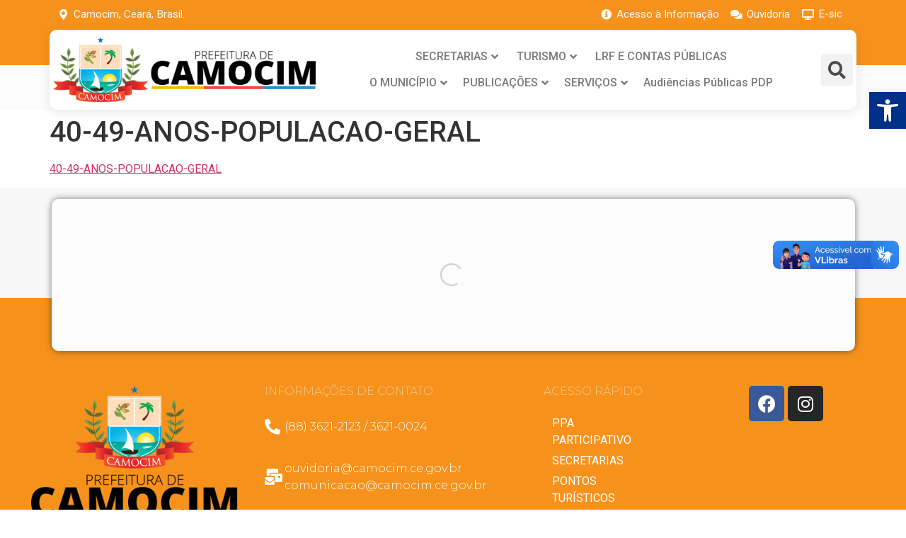

--- FILE ---
content_type: text/css
request_url: https://camocim.ce.gov.br/wp-content/uploads/elementor/css/post-9741.css?ver=1734107663
body_size: 831
content:
.elementor-9741 .elementor-element.elementor-element-69e25013 > .elementor-container > .elementor-column > .elementor-widget-wrap{align-content:center;align-items:center;}.elementor-9741 .elementor-element.elementor-element-69e25013 .elementor-repeater-item-7c37187.jet-parallax-section__layout .jet-parallax-section__image{background-size:auto;}.elementor-9741 .elementor-element.elementor-element-50f4c8aa > .elementor-element-populated{padding:0px 0px 0px 0px;}.elementor-9741 .elementor-element.elementor-element-4b9a41f1 .elementor-icon-list-icon i{color:#FFFFFF;}.elementor-9741 .elementor-element.elementor-element-4b9a41f1 .elementor-icon-list-icon svg{fill:#FFFFFF;}.elementor-9741 .elementor-element.elementor-element-4b9a41f1{--e-icon-list-icon-size:15px;--e-icon-list-icon-align:center;--e-icon-list-icon-margin:0 calc(var(--e-icon-list-icon-size, 1em) * 0.125);}.elementor-9741 .elementor-element.elementor-element-4b9a41f1 .elementor-icon-list-text{color:#FFFFFF;}.elementor-9741 .elementor-element.elementor-element-4b9a41f1 .elementor-icon-list-item > .elementor-icon-list-text, .elementor-9741 .elementor-element.elementor-element-4b9a41f1 .elementor-icon-list-item > a{font-family:"Heebo", Sans-serif;font-size:15px;font-weight:400;}.elementor-9741 .elementor-element.elementor-element-4b9a41f1 > .elementor-widget-container{padding:0px 0px 0px 10px;}.elementor-9741 .elementor-element.elementor-element-58fec6e4 > .elementor-element-populated{padding:0px 0px 0px 0px;}.elementor-9741 .elementor-element.elementor-element-e8c304b .elementor-icon-list-icon i{color:#FFFFFF;}.elementor-9741 .elementor-element.elementor-element-e8c304b .elementor-icon-list-icon svg{fill:#FFFFFF;}.elementor-9741 .elementor-element.elementor-element-e8c304b{--e-icon-list-icon-size:15px;--e-icon-list-icon-align:center;--e-icon-list-icon-margin:0 calc(var(--e-icon-list-icon-size, 1em) * 0.125);}.elementor-9741 .elementor-element.elementor-element-e8c304b .elementor-icon-list-text{color:#FFFFFF;}.elementor-9741 .elementor-element.elementor-element-e8c304b .elementor-icon-list-item > .elementor-icon-list-text, .elementor-9741 .elementor-element.elementor-element-e8c304b .elementor-icon-list-item > a{font-family:"Heebo", Sans-serif;font-size:15px;font-weight:400;}.elementor-9741 .elementor-element.elementor-element-e8c304b > .elementor-widget-container{padding:0px 20px 0px 0px;}.elementor-9741 .elementor-element.elementor-element-69e25013:not(.elementor-motion-effects-element-type-background), .elementor-9741 .elementor-element.elementor-element-69e25013 > .elementor-motion-effects-container > .elementor-motion-effects-layer{background-color:#F6921C;}.elementor-9741 .elementor-element.elementor-element-69e25013{transition:background 0.3s, border 0.3s, border-radius 0.3s, box-shadow 0.3s;padding:10px 0px 60px 0px;z-index:0;}.elementor-9741 .elementor-element.elementor-element-69e25013 > .elementor-background-overlay{transition:background 0.3s, border-radius 0.3s, opacity 0.3s;}.elementor-9741 .elementor-element.elementor-element-2ceaa7a1 .elementor-repeater-item-d25a797.jet-parallax-section__layout .jet-parallax-section__image{background-size:auto;}.elementor-9741 .elementor-element.elementor-element-310fa2d > .elementor-container > .elementor-column > .elementor-widget-wrap{align-content:center;align-items:center;}.elementor-9741 .elementor-element.elementor-element-310fa2d .elementor-repeater-item-10d1e54.jet-parallax-section__layout .jet-parallax-section__image{background-size:auto;}.elementor-9741 .elementor-element.elementor-element-2c1140b1 > .elementor-element-populated{margin:0px 0px 0px 0px;--e-column-margin-right:0px;--e-column-margin-left:0px;padding:0px 0px 0px 0px;}.elementor-9741 .elementor-element.elementor-element-11061077{text-align:center;}.elementor-9741 .elementor-element.elementor-element-11061077 img{width:100%;}.elementor-9741 .elementor-element.elementor-element-6ab0d7f7 > .elementor-widget-wrap > .elementor-widget:not(.elementor-widget__width-auto):not(.elementor-widget__width-initial):not(:last-child):not(.elementor-absolute){margin-bottom:0px;}.elementor-9741 .elementor-element.elementor-element-6ab0d7f7 > .elementor-element-populated{margin:0px 0px 0px 0px;--e-column-margin-right:0px;--e-column-margin-left:0px;padding:0px 0px 0px 17px;}.elementor-9741 .elementor-element.elementor-element-070aac1 .jet-menu{justify-content:center !important;}.jet-desktop-menu-active .elementor-9741 .elementor-element.elementor-element-070aac1 .jet-menu > .jet-menu-item{flex-grow:0;max-width:100%;}.elementor-9741 .elementor-element.elementor-element-070aac1 .jet-menu .jet-menu-item .top-level-link{font-family:"Roboto", Sans-serif;font-weight:500;color:var( --e-global-color-text );padding:0px 0px 0px 0px;margin:0px 0px 0px 0px;}.elementor-9741 .elementor-element.elementor-element-070aac1 .jet-menu li.jet-sub-menu-item .sub-level-link{text-transform:uppercase;color:#54595F;}.elementor-9741 .elementor-element.elementor-element-070aac1 .jet-menu li.jet-sub-menu-item:hover > .sub-level-link{color:#5981B1;}.elementor-9741 .elementor-element.elementor-element-070aac1 .jet-menu .jet-menu-item .top-level-link .jet-menu-icon{margin:0px 0px 0px 0px;text-align:left;order:-1;}.elementor-9741 .elementor-element.elementor-element-070aac1 .jet-menu .jet-menu-item .sub-level-link .jet-menu-icon{margin:0px 0px 0px 0px;text-align:left;order:-1;}.elementor-9741 .elementor-element.elementor-element-070aac1 .jet-menu .jet-menu-item .top-level-link .jet-dropdown-arrow{margin:0px 26px 0px 5px!important;}.elementor-9741 .elementor-element.elementor-element-070aac1 .jet-mobile-menu__container{z-index:999;}.elementor-9741 .elementor-element.elementor-element-070aac1 .jet-mobile-menu-widget .jet-mobile-menu-cover{z-index:calc(999-1);}.elementor-9741 .elementor-element.elementor-element-070aac1 .jet-mobile-menu__item .jet-menu-icon{align-self:center;justify-content:center;}.elementor-9741 .elementor-element.elementor-element-070aac1 .jet-mobile-menu__item .jet-menu-badge{align-self:flex-start;}.elementor-9741 .elementor-element.elementor-element-070aac1 > .elementor-widget-container{margin:0px 0px 5px 0px;}.elementor-9741 .elementor-element.elementor-element-d6f4892 .jet-menu{justify-content:center !important;}.jet-desktop-menu-active .elementor-9741 .elementor-element.elementor-element-d6f4892 .jet-menu > .jet-menu-item{flex-grow:0;}.elementor-9741 .elementor-element.elementor-element-d6f4892 .jet-menu .jet-menu-item .top-level-link{font-family:"Roboto", Sans-serif;font-weight:500;color:var( --e-global-color-text );padding:0px 0px 0px 0px;}.elementor-9741 .elementor-element.elementor-element-d6f4892 .jet-menu li.jet-sub-menu-item .sub-level-link{text-transform:uppercase;color:#54595F;}.elementor-9741 .elementor-element.elementor-element-d6f4892 .jet-menu li.jet-sub-menu-item:hover > .sub-level-link{color:#5981B1;}.elementor-9741 .elementor-element.elementor-element-d6f4892 .jet-menu .jet-menu-item .top-level-link .jet-dropdown-arrow{margin:0px 22px 0px 5px!important;}.elementor-9741 .elementor-element.elementor-element-d6f4892 .jet-mobile-menu__container{z-index:999;}.elementor-9741 .elementor-element.elementor-element-d6f4892 .jet-mobile-menu-widget .jet-mobile-menu-cover{z-index:calc(999-1);}.elementor-9741 .elementor-element.elementor-element-d6f4892 .jet-mobile-menu__item .jet-menu-icon{align-self:center;justify-content:center;}.elementor-9741 .elementor-element.elementor-element-d6f4892 .jet-mobile-menu__item .jet-menu-badge{align-self:flex-start;}.elementor-9741 .elementor-element.elementor-element-d6f4892 > .elementor-widget-container{margin:8px 0px 0px 0px;}.elementor-9741 .elementor-element.elementor-element-2b490f62.elementor-column > .elementor-widget-wrap{justify-content:flex-end;}.elementor-9741 .elementor-element.elementor-element-2b490f62 > .elementor-widget-wrap > .elementor-widget:not(.elementor-widget__width-auto):not(.elementor-widget__width-initial):not(:last-child):not(.elementor-absolute){margin-bottom:0px;}.elementor-9741 .elementor-element.elementor-element-48e33ad4 .elementor-search-form{text-align:left;}.elementor-9741 .elementor-element.elementor-element-48e33ad4 .elementor-search-form__toggle{--e-search-form-toggle-size:45px;}.elementor-9741 .elementor-element.elementor-element-48e33ad4:not(.elementor-search-form--skin-full_screen) .elementor-search-form__container{border-radius:3px;}.elementor-9741 .elementor-element.elementor-element-48e33ad4.elementor-search-form--skin-full_screen input[type="search"].elementor-search-form__input{border-radius:3px;}.elementor-9741 .elementor-element.elementor-element-48e33ad4 > .elementor-widget-container{margin:0px 0px 0px 0px;padding:0px 0px 0px 0px;}.elementor-9741 .elementor-element.elementor-element-310fa2d:not(.elementor-motion-effects-element-type-background), .elementor-9741 .elementor-element.elementor-element-310fa2d > .elementor-motion-effects-container > .elementor-motion-effects-layer{background-color:#FFFFFF;}.elementor-9741 .elementor-element.elementor-element-310fa2d, .elementor-9741 .elementor-element.elementor-element-310fa2d > .elementor-background-overlay{border-radius:10px 10px 10px 10px;}.elementor-9741 .elementor-element.elementor-element-310fa2d{box-shadow:0px 3px 15px 0px rgba(0, 0, 0, 0.1);transition:background 0.3s, border 0.3s, border-radius 0.3s, box-shadow 0.3s;margin-top:-50px;margin-bottom:0px;padding:10px 5px 10px 5px;z-index:4;}.elementor-9741 .elementor-element.elementor-element-310fa2d > .elementor-background-overlay{transition:background 0.3s, border-radius 0.3s, opacity 0.3s;}.elementor-9741:not(.elementor-motion-effects-element-type-background), .elementor-9741 > .elementor-motion-effects-container > .elementor-motion-effects-layer{background-color:#FCFCFC;}@media(min-width:768px){.elementor-9741 .elementor-element.elementor-element-2c1140b1{width:32.84%;}.elementor-9741 .elementor-element.elementor-element-6ab0d7f7{width:62.324%;}.elementor-9741 .elementor-element.elementor-element-2b490f62{width:4.5%;}}@media(max-width:1024px) and (min-width:768px){.elementor-9741 .elementor-element.elementor-element-2c1140b1{width:20%;}.elementor-9741 .elementor-element.elementor-element-6ab0d7f7{width:72%;}}@media(max-width:1024px){.elementor-9741 .elementor-element.elementor-element-50f4c8aa > .elementor-element-populated{padding:0px 0px 0px 20px;}.elementor-9741 .elementor-element.elementor-element-58fec6e4 > .elementor-element-populated{padding:0px 20px 0px 0px;}.elementor-9741 .elementor-element.elementor-element-74345f97 > .elementor-element-populated{margin:0px 20px 0px 20px;--e-column-margin-right:20px;--e-column-margin-left:20px;}.elementor-9741 .elementor-element.elementor-element-11061077 img{width:100%;}.elementor-9741 .elementor-element.elementor-element-310fa2d{padding:20px 10px 20px 10px;}}@media(max-width:767px){.elementor-9741 .elementor-element.elementor-element-2c1140b1{width:98%;}.elementor-bc-flex-widget .elementor-9741 .elementor-element.elementor-element-2c1140b1.elementor-column .elementor-widget-wrap{align-items:center;}.elementor-9741 .elementor-element.elementor-element-2c1140b1.elementor-column.elementor-element[data-element_type="column"] > .elementor-widget-wrap.elementor-element-populated{align-content:center;align-items:center;}.elementor-9741 .elementor-element.elementor-element-2c1140b1.elementor-column > .elementor-widget-wrap{justify-content:center;}.elementor-9741 .elementor-element.elementor-element-2c1140b1 > .elementor-widget-wrap > .elementor-widget:not(.elementor-widget__width-auto):not(.elementor-widget__width-initial):not(:last-child):not(.elementor-absolute){margin-bottom:0px;}.elementor-9741 .elementor-element.elementor-element-11061077{text-align:center;}.elementor-9741 .elementor-element.elementor-element-6ab0d7f7{width:50%;}}

--- FILE ---
content_type: text/css
request_url: https://camocim.ce.gov.br/wp-content/uploads/elementor/css/post-9705.css?ver=1748546344
body_size: 1370
content:
.elementor-9705 .elementor-element.elementor-element-4b2da95f > .elementor-container{max-width:1165px;min-height:120px;}.elementor-9705 .elementor-element.elementor-element-4b2da95f .elementor-repeater-item-abed00d.jet-parallax-section__layout .jet-parallax-section__image{background-size:auto;}.elementor-bc-flex-widget .elementor-9705 .elementor-element.elementor-element-606a9ced.elementor-column .elementor-widget-wrap{align-items:center;}.elementor-9705 .elementor-element.elementor-element-606a9ced.elementor-column.elementor-element[data-element_type="column"] > .elementor-widget-wrap.elementor-element-populated{align-content:center;align-items:center;}.elementor-9705 .elementor-element.elementor-element-606a9ced > .elementor-widget-wrap > .elementor-widget:not(.elementor-widget__width-auto):not(.elementor-widget__width-initial):not(:last-child):not(.elementor-absolute){margin-bottom:0px;}.elementor-9705 .elementor-element.elementor-element-606a9ced > .elementor-element-populated >  .elementor-background-overlay{opacity:0.5;}.elementor-9705 .elementor-element.elementor-element-606a9ced > .elementor-element-populated, .elementor-9705 .elementor-element.elementor-element-606a9ced > .elementor-element-populated > .elementor-background-overlay, .elementor-9705 .elementor-element.elementor-element-606a9ced > .elementor-background-slideshow{border-radius:0px 0px 0px 0px;}.elementor-9705 .elementor-element.elementor-element-606a9ced > .elementor-element-populated{transition:background 0.3s, border 0.3s, border-radius 0.3s, box-shadow 0.3s;padding:15px 15px 15px 15px;}.elementor-9705 .elementor-element.elementor-element-606a9ced > .elementor-element-populated > .elementor-background-overlay{transition:background 0.3s, border-radius 0.3s, opacity 0.3s;}.elementor-9705 .elementor-element.elementor-element-5976c83a > .elementor-container{min-height:215px;}.elementor-9705 .elementor-element.elementor-element-5976c83a .elementor-repeater-item-acfc836.jet-parallax-section__layout .jet-parallax-section__image{background-size:auto;}.elementor-bc-flex-widget .elementor-9705 .elementor-element.elementor-element-2fd004e0.elementor-column .elementor-widget-wrap{align-items:center;}.elementor-9705 .elementor-element.elementor-element-2fd004e0.elementor-column.elementor-element[data-element_type="column"] > .elementor-widget-wrap.elementor-element-populated{align-content:center;align-items:center;}.elementor-9705 .elementor-element.elementor-element-2fd004e0 > .elementor-widget-wrap > .elementor-widget:not(.elementor-widget__width-auto):not(.elementor-widget__width-initial):not(:last-child):not(.elementor-absolute){margin-bottom:0px;}.elementor-9705 .elementor-element.elementor-element-2fd004e0 > .elementor-element-populated{padding:0px 50px 0px 0px;}.elementor-9705 .elementor-element.elementor-element-8dc0e3e > .elementor-widget-container{padding:5px 0px 5px 45px;}.elementor-9705 .elementor-element.elementor-element-5976c83a:not(.elementor-motion-effects-element-type-background), .elementor-9705 .elementor-element.elementor-element-5976c83a > .elementor-motion-effects-container > .elementor-motion-effects-layer{background-color:#FCFCFC;}.elementor-9705 .elementor-element.elementor-element-5976c83a, .elementor-9705 .elementor-element.elementor-element-5976c83a > .elementor-background-overlay{border-radius:10px 10px 10px 10px;}.elementor-9705 .elementor-element.elementor-element-5976c83a{box-shadow:0px 0px 10px 0px rgba(0,0,0,0.5);transition:background 0.3s, border 0.3s, border-radius 0.3s, box-shadow 0.3s;margin-top:0px;margin-bottom:0px;}.elementor-9705 .elementor-element.elementor-element-5976c83a > .elementor-background-overlay{transition:background 0.3s, border-radius 0.3s, opacity 0.3s;}.elementor-9705 .elementor-element.elementor-element-4b2da95f, .elementor-9705 .elementor-element.elementor-element-4b2da95f > .elementor-background-overlay{border-radius:0px 0px 0px 0px;}.elementor-9705 .elementor-element.elementor-element-4b2da95f{box-shadow:0px 0px 0px 0px rgba(0,0,0,0.5);transition:background 0.3s, border 0.3s, border-radius 0.3s, box-shadow 0.3s;margin-top:0px;margin-bottom:-90px;z-index:1;}.elementor-9705 .elementor-element.elementor-element-4b2da95f > .elementor-background-overlay{transition:background 0.3s, border-radius 0.3s, opacity 0.3s;}.elementor-9705 .elementor-element.elementor-element-3660ae9e > .elementor-container{max-width:1220px;min-height:550px;}.elementor-9705 .elementor-element.elementor-element-3660ae9e .elementor-repeater-item-335cb01.jet-parallax-section__layout .jet-parallax-section__image{background-size:auto;}.elementor-bc-flex-widget .elementor-9705 .elementor-element.elementor-element-9a79af8.elementor-column .elementor-widget-wrap{align-items:center;}.elementor-9705 .elementor-element.elementor-element-9a79af8.elementor-column.elementor-element[data-element_type="column"] > .elementor-widget-wrap.elementor-element-populated{align-content:center;align-items:center;}.elementor-9705 .elementor-element.elementor-element-9a79af8 > .elementor-widget-wrap > .elementor-widget:not(.elementor-widget__width-auto):not(.elementor-widget__width-initial):not(:last-child):not(.elementor-absolute){margin-bottom:0px;}.elementor-9705 .elementor-element.elementor-element-9a79af8 > .elementor-element-populated{border-style:solid;border-width:0px 0px 0px 0px;border-color:rgba(255, 247, 241, 0.22);transition:background 0.3s, border 0.3s, border-radius 0.3s, box-shadow 0.3s;margin:0px 0px 0px 0px;--e-column-margin-right:0px;--e-column-margin-left:0px;padding:0px 0px 0px 0px;}.elementor-9705 .elementor-element.elementor-element-9a79af8 > .elementor-element-populated > .elementor-background-overlay{transition:background 0.3s, border-radius 0.3s, opacity 0.3s;}.elementor-9705 .elementor-element.elementor-element-29453fae > .elementor-container{max-width:1200px;}.elementor-9705 .elementor-element.elementor-element-29453fae .elementor-repeater-item-9258712.jet-parallax-section__layout .jet-parallax-section__image{background-size:auto;}.elementor-9705 .elementor-element.elementor-element-469b1314 > .elementor-widget-wrap > .elementor-widget:not(.elementor-widget__width-auto):not(.elementor-widget__width-initial):not(:last-child):not(.elementor-absolute){margin-bottom:20px;}.elementor-9705 .elementor-element.elementor-element-469b1314 > .elementor-element-populated{padding:0px 0px 0px 0px;}.elementor-9705 .elementor-element.elementor-element-3146c5d2 .elementor-heading-title{color:rgba(255, 255, 255, 0.5);font-family:"Montserrat", Sans-serif;font-size:16px;font-weight:300;text-transform:uppercase;}.elementor-9705 .elementor-element.elementor-element-9ea5f52{text-align:left;color:#FFFFFF;font-family:"Montserrat", Sans-serif;font-size:16px;font-weight:300;line-height:1.8em;}.elementor-bc-flex-widget .elementor-9705 .elementor-element.elementor-element-3ec588c1.elementor-column .elementor-widget-wrap{align-items:flex-start;}.elementor-9705 .elementor-element.elementor-element-3ec588c1.elementor-column.elementor-element[data-element_type="column"] > .elementor-widget-wrap.elementor-element-populated{align-content:flex-start;align-items:flex-start;}.elementor-9705 .elementor-element.elementor-element-3ec588c1 > .elementor-widget-wrap > .elementor-widget:not(.elementor-widget__width-auto):not(.elementor-widget__width-initial):not(:last-child):not(.elementor-absolute){margin-bottom:30px;}.elementor-9705 .elementor-element.elementor-element-3ec588c1 > .elementor-element-populated{padding:0px 0px 0px 34px;}.elementor-9705 .elementor-element.elementor-element-491a5e63 .elementor-heading-title{color:rgba(255, 255, 255, 0.5);font-family:"Montserrat", Sans-serif;font-size:16px;font-weight:300;text-transform:uppercase;}.elementor-9705 .elementor-element.elementor-element-44bfb749 .elementor-icon-list-items:not(.elementor-inline-items) .elementor-icon-list-item:not(:last-child){padding-bottom:calc(35px/2);}.elementor-9705 .elementor-element.elementor-element-44bfb749 .elementor-icon-list-items:not(.elementor-inline-items) .elementor-icon-list-item:not(:first-child){margin-top:calc(35px/2);}.elementor-9705 .elementor-element.elementor-element-44bfb749 .elementor-icon-list-items.elementor-inline-items .elementor-icon-list-item{margin-right:calc(35px/2);margin-left:calc(35px/2);}.elementor-9705 .elementor-element.elementor-element-44bfb749 .elementor-icon-list-items.elementor-inline-items{margin-right:calc(-35px/2);margin-left:calc(-35px/2);}body.rtl .elementor-9705 .elementor-element.elementor-element-44bfb749 .elementor-icon-list-items.elementor-inline-items .elementor-icon-list-item:after{left:calc(-35px/2);}body:not(.rtl) .elementor-9705 .elementor-element.elementor-element-44bfb749 .elementor-icon-list-items.elementor-inline-items .elementor-icon-list-item:after{right:calc(-35px/2);}.elementor-9705 .elementor-element.elementor-element-44bfb749 .elementor-icon-list-icon i{color:#FFFFFF;}.elementor-9705 .elementor-element.elementor-element-44bfb749 .elementor-icon-list-icon svg{fill:#FFFFFF;}.elementor-9705 .elementor-element.elementor-element-44bfb749 .elementor-icon-list-item:hover .elementor-icon-list-icon i{color:#FFFFFF;}.elementor-9705 .elementor-element.elementor-element-44bfb749 .elementor-icon-list-item:hover .elementor-icon-list-icon svg{fill:#FFFFFF;}.elementor-9705 .elementor-element.elementor-element-44bfb749{--e-icon-list-icon-size:22px;--e-icon-list-icon-align:left;--e-icon-list-icon-margin:0 calc(var(--e-icon-list-icon-size, 1em) * 0.25) 0 0;}.elementor-9705 .elementor-element.elementor-element-44bfb749 .elementor-icon-list-text{color:#FFFFFF;padding-left:0px;}.elementor-9705 .elementor-element.elementor-element-44bfb749 .elementor-icon-list-item > .elementor-icon-list-text, .elementor-9705 .elementor-element.elementor-element-44bfb749 .elementor-icon-list-item > a{font-family:"Montserrat", Sans-serif;font-size:16px;font-weight:300;}.elementor-bc-flex-widget .elementor-9705 .elementor-element.elementor-element-7f8acf4f.elementor-column .elementor-widget-wrap{align-items:flex-start;}.elementor-9705 .elementor-element.elementor-element-7f8acf4f.elementor-column.elementor-element[data-element_type="column"] > .elementor-widget-wrap.elementor-element-populated{align-content:flex-start;align-items:flex-start;}.elementor-9705 .elementor-element.elementor-element-7f8acf4f > .elementor-element-populated{padding:0px 50px 0px 65px;}.elementor-9705 .elementor-element.elementor-element-709ca4ba .elementor-heading-title{color:rgba(255, 255, 255, 0.5);font-family:"Montserrat", Sans-serif;font-size:16px;font-weight:300;text-transform:uppercase;}.elementor-9705 .elementor-element.elementor-element-3c9a017 .jet-nav--horizontal{justify-content:flex-start;text-align:left;}.elementor-9705 .elementor-element.elementor-element-3c9a017 .jet-nav--vertical .menu-item-link-top{justify-content:flex-start;text-align:left;}.elementor-9705 .elementor-element.elementor-element-3c9a017 .jet-nav--vertical-sub-bottom .menu-item-link-sub{justify-content:flex-start;text-align:left;}.elementor-9705 .elementor-element.elementor-element-3c9a017 .jet-mobile-menu.jet-mobile-menu-trigger-active .menu-item-link{justify-content:flex-start;text-align:left;}.elementor-9705 .elementor-element.elementor-element-3c9a017 .jet-nav-wrap{width:126px;margin-left:auto;margin-right:auto;}.elementor-9705 .elementor-element.elementor-element-3c9a017 .menu-item-link-top{color:#FFFFFF;padding:5px 0px 0px 0px;}.elementor-bc-flex-widget .elementor-9705 .elementor-element.elementor-element-e742313.elementor-column .elementor-widget-wrap{align-items:flex-start;}.elementor-9705 .elementor-element.elementor-element-e742313.elementor-column.elementor-element[data-element_type="column"] > .elementor-widget-wrap.elementor-element-populated{align-content:flex-start;align-items:flex-start;}.elementor-9705 .elementor-element.elementor-element-e742313 > .elementor-element-populated{padding:0px 50px 0px 65px;}.elementor-9705 .elementor-element.elementor-element-b031129{--grid-template-columns:repeat(0, auto);--grid-column-gap:5px;--grid-row-gap:0px;}.elementor-9705 .elementor-element.elementor-element-b031129 .elementor-widget-container{text-align:center;}.elementor-9705 .elementor-element.elementor-element-3660ae9e{transition:background 0.3s, border 0.3s, border-radius 0.3s, box-shadow 0.3s;}.elementor-9705 .elementor-element.elementor-element-3660ae9e > .elementor-background-overlay{transition:background 0.3s, border-radius 0.3s, opacity 0.3s;}.elementor-9705 .elementor-element.elementor-element-6468945b > .elementor-container{min-height:0px;}.elementor-9705 .elementor-element.elementor-element-6468945b .elementor-repeater-item-b80837b.jet-parallax-section__layout .jet-parallax-section__image{background-size:auto;}.elementor-9705 .elementor-element.elementor-element-479a5a2f > .elementor-element-populated{padding:0px 0px 0px 0px;}.elementor-9705 .elementor-element.elementor-element-4bfe507a > .elementor-container{max-width:1220px;}.elementor-9705 .elementor-element.elementor-element-4bfe507a > .elementor-container > .elementor-column > .elementor-widget-wrap{align-content:center;align-items:center;}.elementor-9705 .elementor-element.elementor-element-4bfe507a .elementor-repeater-item-53c887e.jet-parallax-section__layout .jet-parallax-section__image{background-size:auto;}.elementor-9705 .elementor-element.elementor-element-ccd9f56 > .elementor-widget-wrap > .elementor-widget:not(.elementor-widget__width-auto):not(.elementor-widget__width-initial):not(:last-child):not(.elementor-absolute){margin-bottom:0px;}.elementor-9705 .elementor-element.elementor-element-ccd9f56 > .elementor-element-populated{border-style:solid;border-width:1px 0px 0px 0px;border-color:#FFFFFF36;transition:background 0.3s, border 0.3s, border-radius 0.3s, box-shadow 0.3s;margin:0px 0px 0px 0px;--e-column-margin-right:0px;--e-column-margin-left:0px;}.elementor-9705 .elementor-element.elementor-element-ccd9f56 > .elementor-element-populated, .elementor-9705 .elementor-element.elementor-element-ccd9f56 > .elementor-element-populated > .elementor-background-overlay, .elementor-9705 .elementor-element.elementor-element-ccd9f56 > .elementor-background-slideshow{border-radius:0px 0px 0px 0px;}.elementor-9705 .elementor-element.elementor-element-ccd9f56 > .elementor-element-populated > .elementor-background-overlay{transition:background 0.3s, border-radius 0.3s, opacity 0.3s;}.elementor-9705 .elementor-element.elementor-element-46c51b29 .elementor-icon-wrapper{text-align:left;}.elementor-9705 .elementor-element.elementor-element-46c51b29.elementor-view-stacked .elementor-icon{background-color:#FFFFFF8C;}.elementor-9705 .elementor-element.elementor-element-46c51b29.elementor-view-framed .elementor-icon, .elementor-9705 .elementor-element.elementor-element-46c51b29.elementor-view-default .elementor-icon{color:#FFFFFF8C;border-color:#FFFFFF8C;}.elementor-9705 .elementor-element.elementor-element-46c51b29.elementor-view-framed .elementor-icon, .elementor-9705 .elementor-element.elementor-element-46c51b29.elementor-view-default .elementor-icon svg{fill:#FFFFFF8C;}.elementor-9705 .elementor-element.elementor-element-46c51b29.elementor-view-stacked .elementor-icon:hover{background-color:#FFFFFF;}.elementor-9705 .elementor-element.elementor-element-46c51b29.elementor-view-framed .elementor-icon:hover, .elementor-9705 .elementor-element.elementor-element-46c51b29.elementor-view-default .elementor-icon:hover{color:#FFFFFF;border-color:#FFFFFF;}.elementor-9705 .elementor-element.elementor-element-46c51b29.elementor-view-framed .elementor-icon:hover, .elementor-9705 .elementor-element.elementor-element-46c51b29.elementor-view-default .elementor-icon:hover svg{fill:#FFFFFF;}.elementor-9705 .elementor-element.elementor-element-46c51b29 .elementor-icon{font-size:30px;}.elementor-9705 .elementor-element.elementor-element-28efa08d > .elementor-element-populated{border-style:solid;border-width:1px 0px 0px 0px;border-color:#FFFFFF36;transition:background 0.3s, border 0.3s, border-radius 0.3s, box-shadow 0.3s;}.elementor-9705 .elementor-element.elementor-element-28efa08d > .elementor-element-populated, .elementor-9705 .elementor-element.elementor-element-28efa08d > .elementor-element-populated > .elementor-background-overlay, .elementor-9705 .elementor-element.elementor-element-28efa08d > .elementor-background-slideshow{border-radius:0px 0px 0px 0px;}.elementor-9705 .elementor-element.elementor-element-28efa08d > .elementor-element-populated > .elementor-background-overlay{transition:background 0.3s, border-radius 0.3s, opacity 0.3s;}.elementor-9705 .elementor-element.elementor-element-40fa3306{text-align:right;}.elementor-9705 .elementor-element.elementor-element-40fa3306 .elementor-heading-title{color:rgba(255, 255, 255, 0.5);font-family:"Mina", Sans-serif;font-size:15px;font-weight:300;text-transform:uppercase;}.elementor-9705 .elementor-element.elementor-element-4bfe507a, .elementor-9705 .elementor-element.elementor-element-4bfe507a > .elementor-background-overlay{border-radius:0px 0px 0px 0px;}.elementor-9705 .elementor-element.elementor-element-4bfe507a{margin-top:0px;margin-bottom:0px;}.elementor-9705 .elementor-element.elementor-element-6468945b{margin-top:-60px;margin-bottom:0px;}.elementor-9705{padding:0px 0px 0px 0px;}.elementor-9705:not(.elementor-motion-effects-element-type-background), .elementor-9705 > .elementor-motion-effects-container > .elementor-motion-effects-layer{background-color:#F7F7F7;}@media(min-width:768px){.elementor-9705 .elementor-element.elementor-element-2fd004e0{width:100%;}.elementor-9705 .elementor-element.elementor-element-3ec588c1{width:30.219%;}.elementor-9705 .elementor-element.elementor-element-7f8acf4f{width:22.179%;}.elementor-9705 .elementor-element.elementor-element-e742313{width:22.445%;}}@media(max-width:1024px) and (min-width:768px){.elementor-9705 .elementor-element.elementor-element-2fd004e0{width:100%;}.elementor-9705 .elementor-element.elementor-element-469b1314{width:50%;}.elementor-9705 .elementor-element.elementor-element-3ec588c1{width:50%;}.elementor-9705 .elementor-element.elementor-element-7f8acf4f{width:50%;}.elementor-9705 .elementor-element.elementor-element-e742313{width:50%;}}@media(max-width:1024px){.elementor-9705 .elementor-element.elementor-element-2fd004e0 > .elementor-element-populated{padding:5% 15% 5% 15%;}.elementor-9705 .elementor-element.elementor-element-4b2da95f{padding:0% 5% 0% 5%;}.elementor-9705 .elementor-element.elementor-element-3660ae9e > .elementor-container{min-height:750px;}.elementor-9705 .elementor-element.elementor-element-29453fae{margin-top:10px;margin-bottom:0px;}.elementor-9705 .elementor-element.elementor-element-3660ae9e{padding:12% 5% 0% 5%;}}@media(max-width:767px){.elementor-9705 .elementor-element.elementor-element-2fd004e0 > .elementor-element-populated{padding:10% 10% 0% 10%;}.elementor-9705 .elementor-element.elementor-element-8dc0e3e > .elementor-widget-container{padding:0px 0px 20px 0px;}.elementor-9705 .elementor-element.elementor-element-469b1314 > .elementor-element-populated{padding:10% 10% 10% 10%;}.elementor-9705 .elementor-element.elementor-element-3146c5d2{text-align:center;}.elementor-9705 .elementor-element.elementor-element-9ea5f52{text-align:center;}.elementor-9705 .elementor-element.elementor-element-3ec588c1 > .elementor-element-populated{padding:10% 10% 10% 10%;}.elementor-9705 .elementor-element.elementor-element-491a5e63{text-align:center;}.elementor-9705 .elementor-element.elementor-element-7f8acf4f > .elementor-element-populated{padding:10% 10% 10% 10%;}.elementor-9705 .elementor-element.elementor-element-709ca4ba{text-align:center;}.elementor-9705 .elementor-element.elementor-element-e742313 > .elementor-element-populated{padding:10% 10% 10% 10%;}.elementor-9705 .elementor-element.elementor-element-29453fae{margin-top:0px;margin-bottom:0px;padding:0% 0% 30% 0%;}.elementor-9705 .elementor-element.elementor-element-3660ae9e{padding:25% 5% 0% 5%;}.elementor-9705 .elementor-element.elementor-element-40fa3306{text-align:center;}}

--- FILE ---
content_type: text/css
request_url: https://camocim.ce.gov.br/wp-content/uploads/elementor/css/post-9858.css?ver=1737052290
body_size: 119
content:
.elementor-9858 .elementor-element.elementor-element-1042f4f .elementor-repeater-item-61fd319.jet-parallax-section__layout .jet-parallax-section__image{background-size:auto;}.elementor-9858 .elementor-element.elementor-element-ecd9d2a > .elementor-widget-wrap > .elementor-widget:not(.elementor-widget__width-auto):not(.elementor-widget__width-initial):not(:last-child):not(.elementor-absolute){margin-bottom:0px;}.elementor-9858 .elementor-element.elementor-element-ecd9d2a > .elementor-element-populated{margin:0px 0px 0px 10px;--e-column-margin-right:0px;--e-column-margin-left:10px;}.elementor-9858 .elementor-element.elementor-element-fa6b24f .elementor-heading-title{color:#54595F;font-family:"Roboto", Sans-serif;font-size:30px;font-weight:600;}.elementor-9858 .elementor-element.elementor-element-fa6b24f > .elementor-widget-container{padding:10px 0px 5px 0px;}.elementor-9858 .elementor-element.elementor-element-30df300{--divider-border-style:solid;--divider-border-width:4px;z-index:2;}.elementor-9858 .elementor-element.elementor-element-30df300 .elementor-divider-separator{width:30%;margin:0 auto;margin-left:0;}.elementor-9858 .elementor-element.elementor-element-30df300 .elementor-divider{text-align:left;padding-top:0px;padding-bottom:0px;}.elementor-9858 .elementor-element.elementor-element-3962a22{--divider-border-style:solid;--divider-color:#DDDDDD;--divider-border-width:2px;z-index:1;}.elementor-9858 .elementor-element.elementor-element-3962a22 .elementor-divider-separator{width:95%;margin:0 auto;margin-left:0;}.elementor-9858 .elementor-element.elementor-element-3962a22 .elementor-divider{text-align:left;padding-top:0px;padding-bottom:0px;}.elementor-9858 .elementor-element.elementor-element-3962a22 > .elementor-widget-container{margin:-2px 0px 0px 0px;}.elementor-9858 .elementor-element.elementor-element-aff6b6a > .elementor-widget-container > .jet-listing-grid > .jet-listing-grid__items{--columns:1;}:is( .elementor-9858 .elementor-element.elementor-element-aff6b6a > .elementor-widget-container > .jet-listing-grid > .jet-listing-grid__items, .elementor-9858 .elementor-element.elementor-element-aff6b6a > .elementor-widget-container > .jet-listing-grid > .jet-listing-grid__slider > .jet-listing-grid__items > .slick-list > .slick-track, .elementor-9858 .elementor-element.elementor-element-aff6b6a > .elementor-widget-container > .jet-listing-grid > .jet-listing-grid__scroll-slider > .jet-listing-grid__items ) > .jet-listing-grid__item{padding-top:calc(10px / 2);padding-bottom:calc(10px / 2);}.elementor-9858 .elementor-element.elementor-element-aff6b6a > .elementor-widget-container{margin:10px 0px 0px 0px;}.elementor-9858 .elementor-element.elementor-element-2804c5b > .elementor-widget-container > .jet-listing-grid > .jet-listing-grid__items{--columns:1;}:is( .elementor-9858 .elementor-element.elementor-element-2804c5b > .elementor-widget-container > .jet-listing-grid > .jet-listing-grid__items, .elementor-9858 .elementor-element.elementor-element-2804c5b > .elementor-widget-container > .jet-listing-grid > .jet-listing-grid__slider > .jet-listing-grid__items > .slick-list > .slick-track, .elementor-9858 .elementor-element.elementor-element-2804c5b > .elementor-widget-container > .jet-listing-grid > .jet-listing-grid__scroll-slider > .jet-listing-grid__items ) > .jet-listing-grid__item{padding-top:calc(10px / 2);padding-bottom:calc(10px / 2);}.elementor-9858 .elementor-element.elementor-element-2804c5b > .elementor-widget-container{margin:35px 0px 0px 0px;}.elementor-9858 .elementor-element.elementor-element-1042f4f{border-style:solid;border-width:5px 0px 0px 0px;box-shadow:0px 4px 10px 0px rgba(0, 0, 0, 0.23);transition:background 0.3s, border 0.3s, border-radius 0.3s, box-shadow 0.3s;padding:15px 15px 15px 15px;}.elementor-9858 .elementor-element.elementor-element-1042f4f, .elementor-9858 .elementor-element.elementor-element-1042f4f > .elementor-background-overlay{border-radius:5px 5px 5px 5px;}.elementor-9858 .elementor-element.elementor-element-1042f4f > .elementor-background-overlay{transition:background 0.3s, border-radius 0.3s, opacity 0.3s;}@media(min-width:768px){.elementor-9858 .elementor-element.elementor-element-ecd9d2a{width:50%;}.elementor-9858 .elementor-element.elementor-element-920e007{width:50%;}}

--- FILE ---
content_type: text/css
request_url: https://camocim.ce.gov.br/wp-content/uploads/elementor/css/post-9877.css?ver=1679488824
body_size: -203
content:
.elementor-9877 .elementor-element.elementor-element-4fdd4ae .elementor-repeater-item-6a91597.jet-parallax-section__layout .jet-parallax-section__image{background-size:auto;}.elementor-9877 .elementor-element.elementor-element-4d1f80b > .elementor-widget-wrap > .elementor-widget:not(.elementor-widget__width-auto):not(.elementor-widget__width-initial):not(:last-child):not(.elementor-absolute){margin-bottom:0px;}.elementor-9877 .elementor-element.elementor-element-bb7d9a4 .elementor-icon-list-items:not(.elementor-inline-items) .elementor-icon-list-item:not(:last-child){padding-bottom:calc(0px/2);}.elementor-9877 .elementor-element.elementor-element-bb7d9a4 .elementor-icon-list-items:not(.elementor-inline-items) .elementor-icon-list-item:not(:first-child){margin-top:calc(0px/2);}.elementor-9877 .elementor-element.elementor-element-bb7d9a4 .elementor-icon-list-items.elementor-inline-items .elementor-icon-list-item{margin-right:calc(0px/2);margin-left:calc(0px/2);}.elementor-9877 .elementor-element.elementor-element-bb7d9a4 .elementor-icon-list-items.elementor-inline-items{margin-right:calc(-0px/2);margin-left:calc(-0px/2);}body.rtl .elementor-9877 .elementor-element.elementor-element-bb7d9a4 .elementor-icon-list-items.elementor-inline-items .elementor-icon-list-item:after{left:calc(-0px/2);}body:not(.rtl) .elementor-9877 .elementor-element.elementor-element-bb7d9a4 .elementor-icon-list-items.elementor-inline-items .elementor-icon-list-item:after{right:calc(-0px/2);}.elementor-9877 .elementor-element.elementor-element-bb7d9a4{--e-icon-list-icon-size:15px;--e-icon-list-icon-align:center;--e-icon-list-icon-margin:0 calc(var(--e-icon-list-icon-size, 1em) * 0.125);}.elementor-9877 .elementor-element.elementor-element-bb7d9a4 .elementor-icon-list-text{color:#54595F;}.elementor-9877 .elementor-element.elementor-element-bb7d9a4 .elementor-icon-list-item:hover .elementor-icon-list-text{color:#5981B1;}.elementor-9877 .elementor-element.elementor-element-bb7d9a4 > .elementor-widget-container{padding:0px 0px 0px 0px;}

--- FILE ---
content_type: application/javascript
request_url: https://camocim.ce.gov.br/wp-content/plugins/elementor/assets/js/frontend-modules.min.js?ver=3.11.5
body_size: 10728
content:
/*! elementor - v3.11.5 - 14-03-2023 */
(self.webpackChunkelementor=self.webpackChunkelementor||[]).push([[354],{381:(e,t)=>{"use strict";Object.defineProperty(t,"__esModule",{value:!0}),t.default=void 0;t.default=(e,t)=>{t=Array.isArray(t)?t:[t];for(const n of t)if(e.constructor.name===n.prototype[Symbol.toStringTag])return!0;return!1}},8135:(e,t)=>{"use strict";Object.defineProperty(t,"__esModule",{value:!0}),t.default=void 0;class _default extends elementorModules.ViewModule{getDefaultSettings(){return{selectors:{elements:".elementor-element",nestedDocumentElements:".elementor .elementor-element"},classes:{editMode:"elementor-edit-mode"}}}getDefaultElements(){const e=this.getSettings("selectors");return{$elements:this.$element.find(e.elements).not(this.$element.find(e.nestedDocumentElements))}}getDocumentSettings(e){let t;if(this.isEdit){t={};const e=elementor.settings.page.model;jQuery.each(e.getActiveControls(),(n=>{t[n]=e.attributes[n]}))}else t=this.$element.data("elementor-settings")||{};return this.getItems(t,e)}runElementsHandlers(){this.elements.$elements.each(((e,t)=>setTimeout((()=>elementorFrontend.elementsHandler.runReadyTrigger(t)))))}onInit(){this.$element=this.getSettings("$element"),super.onInit(),this.isEdit=this.$element.hasClass(this.getSettings("classes.editMode")),this.isEdit?elementor.on("document:loaded",(()=>{elementor.settings.page.model.on("change",this.onSettingsChange.bind(this))})):this.runElementsHandlers()}onSettingsChange(){}}t.default=_default},2821:(e,t,n)=>{"use strict";var r=n(3203);Object.defineProperty(t,"__esModule",{value:!0}),t.default=void 0;var i=r(n(3090));class SwiperHandlerBase extends i.default{getInitialSlide(){const e=this.getEditSettings();return e.activeItemIndex?e.activeItemIndex-1:0}getSlidesCount(){return this.elements.$slides.length}togglePauseOnHover(e){e?this.elements.$swiperContainer.on({mouseenter:()=>{this.swiper.autoplay.stop()},mouseleave:()=>{this.swiper.autoplay.start()}}):this.elements.$swiperContainer.off("mouseenter mouseleave")}handleKenBurns(){const e=this.getSettings();this.$activeImageBg&&this.$activeImageBg.removeClass(e.classes.kenBurnsActive),this.activeItemIndex=this.swiper?this.swiper.activeIndex:this.getInitialSlide(),this.swiper?this.$activeImageBg=jQuery(this.swiper.slides[this.activeItemIndex]).children("."+e.classes.slideBackground):this.$activeImageBg=jQuery(this.elements.$slides[0]).children("."+e.classes.slideBackground),this.$activeImageBg.addClass(e.classes.kenBurnsActive)}}t.default=SwiperHandlerBase},3090:e=>{"use strict";e.exports=elementorModules.ViewModule.extend({$element:null,editorListeners:null,onElementChange:null,onEditSettingsChange:null,onPageSettingsChange:null,isEdit:null,__construct(e){this.isActive(e)&&(this.$element=e.$element,this.isEdit=this.$element.hasClass("elementor-element-edit-mode"),this.isEdit&&this.addEditorListeners())},isActive:()=>!0,findElement(e){var t=this.$element;return t.find(e).filter((function(){return jQuery(this).parent().closest(".elementor-element").is(t)}))},getUniqueHandlerID(e,t){return e||(e=this.getModelCID()),t||(t=this.$element),e+t.attr("data-element_type")+this.getConstructorID()},initEditorListeners(){var e=this;if(e.editorListeners=[{event:"element:destroy",to:elementor.channels.data,callback(t){t.cid===e.getModelCID()&&e.onDestroy()}}],e.onElementChange){const t=e.getWidgetType()||e.getElementType();let n="change";"global"!==t&&(n+=":"+t),e.editorListeners.push({event:n,to:elementor.channels.editor,callback(t,n){e.getUniqueHandlerID(n.model.cid,n.$el)===e.getUniqueHandlerID()&&e.onElementChange(t.model.get("name"),t,n)}})}e.onEditSettingsChange&&e.editorListeners.push({event:"change:editSettings",to:elementor.channels.editor,callback(t,n){if(n.model.cid!==e.getModelCID())return;const r=Object.keys(t.changed)[0];e.onEditSettingsChange(r,t.changed[r])}}),["page"].forEach((function(t){var n="on"+t[0].toUpperCase()+t.slice(1)+"SettingsChange";e[n]&&e.editorListeners.push({event:"change",to:elementor.settings[t].model,callback(t){e[n](t.changed)}})}))},getEditorListeners(){return this.editorListeners||this.initEditorListeners(),this.editorListeners},addEditorListeners(){var e=this.getUniqueHandlerID();this.getEditorListeners().forEach((function(t){elementorFrontend.addListenerOnce(e,t.event,t.callback,t.to)}))},removeEditorListeners(){var e=this.getUniqueHandlerID();this.getEditorListeners().forEach((function(t){elementorFrontend.removeListeners(e,t.event,null,t.to)}))},getElementType(){return this.$element.data("element_type")},getWidgetType(){const e=this.$element.data("widget_type");if(e)return e.split(".")[0]},getID(){return this.$element.data("id")},getModelCID(){return this.$element.data("model-cid")},getElementSettings(e){let t={};const n=this.getModelCID();if(this.isEdit&&n){const e=elementorFrontend.config.elements.data[n],r=e.attributes;let i=r.widgetType||r.elType;r.isInner&&(i="inner-"+i);let o=elementorFrontend.config.elements.keys[i];o||(o=elementorFrontend.config.elements.keys[i]=[],jQuery.each(e.controls,((e,t)=>{t.frontend_available&&o.push(e)}))),jQuery.each(e.getActiveControls(),(function(e){if(-1!==o.indexOf(e)){let n=r[e];n.toJSON&&(n=n.toJSON()),t[e]=n}}))}else t=this.$element.data("settings")||{};return this.getItems(t,e)},getEditSettings(e){var t={};return this.isEdit&&(t=elementorFrontend.config.elements.editSettings[this.getModelCID()].attributes),this.getItems(t,e)},getCurrentDeviceSetting(e){return elementorFrontend.getCurrentDeviceSetting(this.getElementSettings(),e)},onInit(){this.isActive(this.getSettings())&&elementorModules.ViewModule.prototype.onInit.apply(this,arguments)},onDestroy(){this.isEdit&&this.removeEditorListeners(),this.unbindEvents&&this.unbindEvents()}})},6412:(e,t,n)=>{"use strict";var r=n(3203),i=r(n(5955)),o=r(n(8135)),s=r(n(5658)),a=r(n(3090)),c=r(n(2821)),l=r(n(7323));i.default.frontend={Document:o.default,tools:{StretchElement:s.default},handlers:{Base:a.default,SwiperBase:c.default,NestedTabs:l.default}}},5658:e=>{"use strict";e.exports=elementorModules.ViewModule.extend({getDefaultSettings:()=>({element:null,direction:elementorFrontend.config.is_rtl?"right":"left",selectors:{container:window}}),getDefaultElements(){return{$element:jQuery(this.getSettings("element"))}},stretch(){var e,t=this.getSettings("selectors.container");try{e=jQuery(t)}catch(e){}e&&e.length||(e=jQuery(this.getDefaultSettings().selectors.container)),this.reset();var n=this.elements.$element,r=e.innerWidth(),i=n.offset().left,o="fixed"===n.css("position"),s=o?0:i;if(window!==e[0]){var a=e.offset().left;o&&(s=a),i>a&&(s=i-a)}o||(elementorFrontend.config.is_rtl&&(s=r-(n.outerWidth()+s)),s=-s);var c={};c.width=r+"px",c[this.getSettings("direction")]=s+"px",n.css(c)},reset(){var e={width:""};e[this.getSettings("direction")]="",this.elements.$element.css(e)}})},2618:(e,t,n)=>{"use strict";var r=n(3203);Object.defineProperty(t,"__esModule",{value:!0}),t.default=void 0,n(740);var i=r(n(7597)),o=r(n(381));class ArgsObject extends i.default{static getInstanceType(){return"ArgsObject"}constructor(e){super(),this.args=e}requireArgument(e){let t=arguments.length>1&&void 0!==arguments[1]?arguments[1]:this.args;if(!Object.prototype.hasOwnProperty.call(t,e))throw Error(`${e} is required.`)}requireArgumentType(e,t){let n=arguments.length>2&&void 0!==arguments[2]?arguments[2]:this.args;if(this.requireArgument(e,n),typeof n[e]!==t)throw Error(`${e} invalid type: ${t}.`)}requireArgumentInstance(e,t){let n=arguments.length>2&&void 0!==arguments[2]?arguments[2]:this.args;if(this.requireArgument(e,n),!(n[e]instanceof t||(0,o.default)(n[e],t)))throw Error(`${e} invalid instance.`)}requireArgumentConstructor(e,t){let n=arguments.length>2&&void 0!==arguments[2]?arguments[2]:this.args;if(this.requireArgument(e,n),n[e].constructor.toString()!==t.prototype.constructor.toString())throw Error(`${e} invalid constructor type.`)}}t.default=ArgsObject},869:(e,t,n)=>{"use strict";Object.defineProperty(t,"__esModule",{value:!0}),t.default=t.ForceMethodImplementation=void 0,n(740);class ForceMethodImplementation extends Error{constructor(){let e=arguments.length>0&&void 0!==arguments[0]?arguments[0]:{},t=arguments.length>1&&void 0!==arguments[1]?arguments[1]:{};super(`${e.isStatic?"static ":""}${e.fullName}() should be implemented, please provide '${e.functionName||e.fullName}' functionality.`,t),Object.keys(t).length&&console.error(t),Error.captureStackTrace(this,ForceMethodImplementation)}}t.ForceMethodImplementation=ForceMethodImplementation;t.default=e=>{const t=Error().stack.split("\n")[2].trim(),n=t.startsWith("at new")?"constructor":t.split(" ")[1],r={};if(r.functionName=n,r.fullName=n,r.functionName.includes(".")){const e=r.functionName.split(".");r.className=e[0],r.functionName=e[1]}else r.isStatic=!0;throw new ForceMethodImplementation(r,e)}},7597:(e,t)=>{"use strict";Object.defineProperty(t,"__esModule",{value:!0}),t.default=void 0;class InstanceType{static[Symbol.hasInstance](e){let t=super[Symbol.hasInstance](e);if(e&&!e.constructor.getInstanceType)return t;if(e&&(e.instanceTypes||(e.instanceTypes=[]),t||this.getInstanceType()===e.constructor.getInstanceType()&&(t=!0),t)){const t=this.getInstanceType===InstanceType.getInstanceType?"BaseInstanceType":this.getInstanceType();-1===e.instanceTypes.indexOf(t)&&e.instanceTypes.push(t)}return!t&&e&&(t=e.instanceTypes&&Array.isArray(e.instanceTypes)&&-1!==e.instanceTypes.indexOf(this.getInstanceType())),t}static getInstanceType(){elementorModules.ForceMethodImplementation()}constructor(){let e=new.target;const t=[];for(;e.__proto__&&e.__proto__.name;)t.push(e.__proto__),e=e.__proto__;t.reverse().forEach((e=>this instanceof e))}}t.default=InstanceType},1192:(e,t,n)=>{"use strict";n(740);const Module=function(){const e=jQuery,t=arguments,n=this,r={};let i;const ensureClosureMethods=function(){e.each(n,(function(e){const t=n[e];"function"==typeof t&&(n[e]=function(){return t.apply(n,arguments)})}))},initSettings=function(){i=n.getDefaultSettings();const r=t[0];r&&e.extend(!0,i,r)},init=function(){n.__construct.apply(n,t),ensureClosureMethods(),initSettings(),n.trigger("init")};this.getItems=function(e,t){if(t){const n=t.split("."),r=n.splice(0,1);if(!n.length)return e[r];if(!e[r])return;return this.getItems(e[r],n.join("."))}return e},this.getSettings=function(e){return this.getItems(i,e)},this.setSettings=function(t,r,o){if(o||(o=i),"object"==typeof t)return e.extend(o,t),n;const s=t.split("."),a=s.splice(0,1);return s.length?(o[a]||(o[a]={}),n.setSettings(s.join("."),r,o[a])):(o[a]=r,n)},this.getErrorMessage=function(e,t){let n;if("forceMethodImplementation"===e)n=`The method '${t}' must to be implemented in the inheritor child.`;else n="An error occurs";return n},this.forceMethodImplementation=function(e){throw new Error(this.getErrorMessage("forceMethodImplementation",e))},this.on=function(t,i){if("object"==typeof t)return e.each(t,(function(e){n.on(e,this)})),n;return t.split(" ").forEach((function(e){r[e]||(r[e]=[]),r[e].push(i)})),n},this.off=function(e,t){if(!r[e])return n;if(!t)return delete r[e],n;const i=r[e].indexOf(t);return-1!==i&&(delete r[e][i],r[e]=r[e].filter((e=>e))),n},this.trigger=function(t){const i="on"+t[0].toUpperCase()+t.slice(1),o=Array.prototype.slice.call(arguments,1);n[i]&&n[i].apply(n,o);const s=r[t];return s?(e.each(s,(function(e,t){t.apply(n,o)})),n):n},init()};Module.prototype.__construct=function(){},Module.prototype.getDefaultSettings=function(){return{}},Module.prototype.getConstructorID=function(){return this.constructor.name},Module.extend=function(e){const t=jQuery,n=this,child=function(){return n.apply(this,arguments)};return t.extend(child,n),(child.prototype=Object.create(t.extend({},n.prototype,e))).constructor=child,child.__super__=n.prototype,child},e.exports=Module},6516:(e,t,n)=>{"use strict";var r=n(3203);Object.defineProperty(t,"__esModule",{value:!0}),t.default=void 0;var i=r(n(2640)).default.extend({getDefaultSettings:()=>({container:null,items:null,columnsCount:3,verticalSpaceBetween:30}),getDefaultElements(){return{$container:jQuery(this.getSettings("container")),$items:jQuery(this.getSettings("items"))}},run(){var e=[],t=this.elements.$container.position().top,n=this.getSettings(),r=n.columnsCount;t+=parseInt(this.elements.$container.css("margin-top"),10),this.elements.$items.each((function(i){var o=Math.floor(i/r),s=jQuery(this),a=s[0].getBoundingClientRect().height+n.verticalSpaceBetween;if(o){var c=s.position(),l=i%r,u=c.top-t-e[l];u-=parseInt(s.css("margin-top"),10),u*=-1,s.css("margin-top",u+"px"),e[l]+=a}else e.push(a)}))}});t.default=i},400:(e,t)=>{"use strict";Object.defineProperty(t,"__esModule",{value:!0}),t.default=void 0;t.default=class Scroll{static scrollObserver(e){let t=0;const n={root:e.root||null,rootMargin:e.offset||"0px",threshold:function(){let e=arguments.length>0&&void 0!==arguments[0]?arguments[0]:0;const t=[];if(e>0&&e<=100){const n=100/e;for(let e=0;e<=100;e+=n)t.push(e/100)}else t.push(0);return t}(e.sensitivity)};return new IntersectionObserver((function handleIntersect(n){const r=n[0].boundingClientRect.y,i=n[0].isIntersecting,o=r<t?"down":"up",s=Math.abs(parseFloat((100*n[0].intersectionRatio).toFixed(2)));e.callback({sensitivity:e.sensitivity,isInViewport:i,scrollPercentage:s,intersectionScrollDirection:o}),t=r}),n)}static getElementViewportPercentage(e){let t=arguments.length>1&&void 0!==arguments[1]?arguments[1]:{};const n=e[0].getBoundingClientRect(),r=t.start||0,i=t.end||0,o=window.innerHeight*r/100,s=window.innerHeight*i/100,a=n.top-window.innerHeight,c=0-a+o,l=n.top+o+e.height()-a+s,u=Math.max(0,Math.min(c/l,1));return parseFloat((100*u).toFixed(2))}static getPageScrollPercentage(){let e=arguments.length>0&&void 0!==arguments[0]?arguments[0]:{},t=arguments.length>1?arguments[1]:void 0;const n=e.start||0,r=e.end||0,i=t||document.documentElement.scrollHeight-document.documentElement.clientHeight,o=i*n/100,s=i+o+i*r/100;return(document.documentElement.scrollTop+document.body.scrollTop+o)/s*100}}},2640:(e,t,n)=>{"use strict";var r=n(3203);Object.defineProperty(t,"__esModule",{value:!0}),t.default=void 0;var i=r(n(1192)).default.extend({elements:null,getDefaultElements:()=>({}),bindEvents(){},onInit(){this.initElements(),this.bindEvents()},initElements(){this.elements=this.getDefaultElements()}});t.default=i},5955:(e,t,n)=>{"use strict";var r=n(3203);Object.defineProperty(t,"__esModule",{value:!0}),t.default=void 0;var i=r(n(1192)),o=r(n(2640)),s=r(n(2618)),a=r(n(6516)),c=r(n(400)),l=r(n(869)),u=window.elementorModules={Module:i.default,ViewModule:o.default,ArgsObject:s.default,ForceMethodImplementation:l.default,utils:{Masonry:a.default,Scroll:c.default}};t.default=u},7323:(e,t,n)=>{"use strict";var r=n(3203);Object.defineProperty(t,"__esModule",{value:!0}),t.default=void 0;var i=r(n(3090));class NestedTabs extends i.default{getTabTitleFilterSelector(e){return`[data-tab="${e}"]`}getTabContentFilterSelector(e){return`*:nth-child(${2*e})`}getTabIndex(e){return e.getAttribute("data-tab")}getDefaultSettings(){return{selectors:{tablist:'[role="tablist"]',tabTitle:".e-n-tab-title",tabContent:".e-con",headingContainer:".e-n-tabs-heading"},classes:{active:"e-active"},showTabFn:"show",hideTabFn:"hide",toggleSelf:!1,hidePrevious:!0,autoExpand:!0,keyDirection:{ArrowLeft:elementorFrontendConfig.is_rtl?1:-1,ArrowUp:-1,ArrowRight:elementorFrontendConfig.is_rtl?-1:1,ArrowDown:1}}}getDefaultElements(){const e=this.getSettings("selectors");return{$tabTitles:this.findElement(e.tabTitle),$tabContents:this.findElement(e.tabContent)}}activateDefaultTab(){const e=this.getSettings(),t=this.getEditSettings("activeItemIndex")||1,n={showTabFn:e.showTabFn,hideTabFn:e.hideTabFn};this.setSettings({showTabFn:"show",hideTabFn:"hide"}),this.changeActiveTab(t),this.setSettings(n)}handleKeyboardNavigation(e){const t=e.currentTarget,n=jQuery(t.closest(this.getSettings("selectors").tablist)),r=n.find(this.getSettings("selectors").tabTitle),i="vertical"===n.attr("aria-orientation");switch(e.key){case"ArrowLeft":case"ArrowRight":if(i)return;break;case"ArrowUp":case"ArrowDown":if(!i)return;e.preventDefault();break;case"Home":return e.preventDefault(),void r.first().trigger("focus");case"End":return e.preventDefault(),void r.last().trigger("focus");default:return}const o=t.getAttribute("data-tab")-1,s=this.getSettings("keyDirection")[e.key],a=r[o+s];a?a.focus():-1===o+s?r.last().trigger("focus"):r.first().trigger("focus")}deactivateActiveTab(e){const t=this.getSettings(),n=t.classes.active,r=e?this.getTabTitleFilterSelector(e):"."+n,i=e?this.getTabContentFilterSelector(e):"."+n,o=this.elements.$tabTitles.filter(r),s=this.elements.$tabContents.filter(i);o.add(s).removeClass(n),o.attr({tabindex:"-1","aria-selected":"false","aria-expanded":"false"}),s[t.hideTabFn](),s.attr("hidden","hidden")}activateTab(e){const t=this.getSettings(),n=t.classes.active,r="show"===t.showTabFn?0:400;let i=this.elements.$tabTitles.filter(this.getTabTitleFilterSelector(e)),o=this.elements.$tabContents.filter(this.getTabContentFilterSelector(e));if(!i.length){const t=Math.max(e-1,1);i=this.elements.$tabTitles.filter(this.getTabTitleFilterSelector(t)),o=this.elements.$tabContents.filter(this.getTabContentFilterSelector(t))}i.add(o).addClass(n),i.attr({tabindex:"0","aria-selected":"true","aria-expanded":"true"}),o[t.showTabFn](r,(()=>{elementorFrontend.elements.$window.trigger("elementor-pro/motion-fx/recalc"),elementorFrontend.elements.$window.trigger("elementor/nested-tabs/activate",o)})),o.removeAttr("hidden")}isActiveTab(e){return this.elements.$tabTitles.filter('[data-tab="'+e+'"]').hasClass(this.getSettings("classes.active"))}onTabClick(e){e.preventDefault(),this.changeActiveTab(e.currentTarget.getAttribute("data-tab"),!0)}onTabKeyDown(e){jQuery(e.target).is("a")&&"Enter"===e.key&&e.preventDefault(),["End","Home","ArrowUp","ArrowDown"].includes(e.key)&&this.handleKeyboardNavigation(e)}onTabKeyUp(e){switch(e.code){case"ArrowLeft":case"ArrowRight":this.handleKeyboardNavigation(e);break;case"Enter":case"Space":e.preventDefault(),this.changeActiveTab(e.currentTarget.getAttribute("data-tab"),!0)}}getTabEvents(){return{keydown:this.onTabKeyDown.bind(this),keyup:this.onTabKeyUp.bind(this),click:this.onTabClick.bind(this)}}bindEvents(){this.elements.$tabTitles.on(this.getTabEvents()),elementorFrontend.elements.$window.on("elementor/nested-tabs/activate",this.reInitSwipers)}reInitSwipers(e,t){const n=t.querySelectorAll(`.${elementorFrontend.config.swiperClass}`);for(const e of n){if(!e.swiper)return;e.swiper.initialized=!1,e.swiper.init()}}onInit(){for(var e=arguments.length,t=new Array(e),n=0;n<e;n++)t[n]=arguments[n];this.createMobileTabs(t),super.onInit(...t),this.getSettings("autoExpand")&&this.activateDefaultTab()}onEditSettingsChange(e,t){"activeItemIndex"===e&&this.changeActiveTab(t,!1)}changeActiveTab(e){if(arguments.length>1&&void 0!==arguments[1]&&arguments[1]&&this.isEdit)return window.top.$e.run("document/repeater/select",{container:elementor.getContainer(this.$element.attr("data-id")),index:parseInt(e)});const t=this.isActiveTab(e),n=this.getSettings();!n.toggleSelf&&t||!n.hidePrevious||this.deactivateActiveTab(),!n.hidePrevious&&t&&this.deactivateActiveTab(e),t||this.activateTab(e)}createMobileTabs(e){const t=this.getSettings();if(elementorFrontend.isEditMode()){const n=this.$element,r=this.findElement(".e-collapse").remove();let i=1;if(this.findElement(".e-con").each((function(){const e=jQuery(this),r=n.find(`${t.selectors.headingContainer} > *:nth-child(${i})`),o=`<div class="${t.selectors.tabTitle.replace(".","")} e-collapse" data-tab="${i}" role="tab">${r.html()}</div>`;e.before(o),++i})),r.length)return elementorModules.ViewModule.prototype.onInit.apply(this,e)}}}t.default=NestedTabs},5089:(e,t,n)=>{var r=n(930),i=n(9268),o=TypeError;e.exports=function(e){if(r(e))return e;throw o(i(e)+" is not a function")}},1378:(e,t,n)=>{var r=n(930),i=String,o=TypeError;e.exports=function(e){if("object"==typeof e||r(e))return e;throw o("Can't set "+i(e)+" as a prototype")}},6112:(e,t,n)=>{var r=n(8759),i=String,o=TypeError;e.exports=function(e){if(r(e))return e;throw o(i(e)+" is not an object")}},6198:(e,t,n)=>{var r=n(4088),i=n(7740),o=n(2871),createMethod=function(e){return function(t,n,s){var a,c=r(t),l=o(c),u=i(s,l);if(e&&n!=n){for(;l>u;)if((a=c[u++])!=a)return!0}else for(;l>u;u++)if((e||u in c)&&c[u]===n)return e||u||0;return!e&&-1}};e.exports={includes:createMethod(!0),indexOf:createMethod(!1)}},2306:(e,t,n)=>{var r=n(8240),i=r({}.toString),o=r("".slice);e.exports=function(e){return o(i(e),8,-1)}},375:(e,t,n)=>{var r=n(2371),i=n(930),o=n(2306),s=n(211)("toStringTag"),a=Object,c="Arguments"==o(function(){return arguments}());e.exports=r?o:function(e){var t,n,r;return void 0===e?"Undefined":null===e?"Null":"string"==typeof(n=function(e,t){try{return e[t]}catch(e){}}(t=a(e),s))?n:c?o(t):"Object"==(r=o(t))&&i(t.callee)?"Arguments":r}},8474:(e,t,n)=>{var r=n(9606),i=n(6095),o=n(4399),s=n(7826);e.exports=function(e,t,n){for(var a=i(t),c=s.f,l=o.f,u=0;u<a.length;u++){var f=a[u];r(e,f)||n&&r(n,f)||c(e,f,l(t,f))}}},2585:(e,t,n)=>{var r=n(5283),i=n(7826),o=n(5736);e.exports=r?function(e,t,n){return i.f(e,t,o(1,n))}:function(e,t,n){return e[t]=n,e}},5736:e=>{e.exports=function(e,t){return{enumerable:!(1&e),configurable:!(2&e),writable:!(4&e),value:t}}},1343:(e,t,n)=>{var r=n(930),i=n(7826),o=n(3712),s=n(9444);e.exports=function(e,t,n,a){a||(a={});var c=a.enumerable,l=void 0!==a.name?a.name:t;if(r(n)&&o(n,l,a),a.global)c?e[t]=n:s(t,n);else{try{a.unsafe?e[t]&&(c=!0):delete e[t]}catch(e){}c?e[t]=n:i.f(e,t,{value:n,enumerable:!1,configurable:!a.nonConfigurable,writable:!a.nonWritable})}return e}},9444:(e,t,n)=>{var r=n(2086),i=Object.defineProperty;e.exports=function(e,t){try{i(r,e,{value:t,configurable:!0,writable:!0})}catch(n){r[e]=t}return t}},5283:(e,t,n)=>{var r=n(3677);e.exports=!r((function(){return 7!=Object.defineProperty({},1,{get:function(){return 7}})[1]}))},7886:e=>{var t="object"==typeof document&&document.all,n=void 0===t&&void 0!==t;e.exports={all:t,IS_HTMLDDA:n}},821:(e,t,n)=>{var r=n(2086),i=n(8759),o=r.document,s=i(o)&&i(o.createElement);e.exports=function(e){return s?o.createElement(e):{}}},4999:(e,t,n)=>{var r=n(563);e.exports=r("navigator","userAgent")||""},1448:(e,t,n)=>{var r,i,o=n(2086),s=n(4999),a=o.process,c=o.Deno,l=a&&a.versions||c&&c.version,u=l&&l.v8;u&&(i=(r=u.split("."))[0]>0&&r[0]<4?1:+(r[0]+r[1])),!i&&s&&(!(r=s.match(/Edge\/(\d+)/))||r[1]>=74)&&(r=s.match(/Chrome\/(\d+)/))&&(i=+r[1]),e.exports=i},8684:e=>{e.exports=["constructor","hasOwnProperty","isPrototypeOf","propertyIsEnumerable","toLocaleString","toString","valueOf"]},79:(e,t,n)=>{var r=n(8240),i=Error,o=r("".replace),s=String(i("zxcasd").stack),a=/\n\s*at [^:]*:[^\n]*/,c=a.test(s);e.exports=function(e,t){if(c&&"string"==typeof e&&!i.prepareStackTrace)for(;t--;)e=o(e,a,"");return e}},2114:(e,t,n)=>{var r=n(3677),i=n(5736);e.exports=!r((function(){var e=Error("a");return!("stack"in e)||(Object.defineProperty(e,"stack",i(1,7)),7!==e.stack)}))},1695:(e,t,n)=>{var r=n(2086),i=n(4399).f,o=n(2585),s=n(1343),a=n(9444),c=n(8474),l=n(7189);e.exports=function(e,t){var n,u,f,d,p,h=e.target,g=e.global,m=e.stat;if(n=g?r:m?r[h]||a(h,{}):(r[h]||{}).prototype)for(u in t){if(d=t[u],f=e.dontCallGetSet?(p=i(n,u))&&p.value:n[u],!l(g?u:h+(m?".":"#")+u,e.forced)&&void 0!==f){if(typeof d==typeof f)continue;c(d,f)}(e.sham||f&&f.sham)&&o(d,"sham",!0),s(n,u,d,e)}}},3677:e=>{e.exports=function(e){try{return!!e()}catch(e){return!0}}},7258:(e,t,n)=>{var r=n(6059),i=Function.prototype,o=i.apply,s=i.call;e.exports="object"==typeof Reflect&&Reflect.apply||(r?s.bind(o):function(){return s.apply(o,arguments)})},6059:(e,t,n)=>{var r=n(3677);e.exports=!r((function(){var e=function(){}.bind();return"function"!=typeof e||e.hasOwnProperty("prototype")}))},9413:(e,t,n)=>{var r=n(6059),i=Function.prototype.call;e.exports=r?i.bind(i):function(){return i.apply(i,arguments)}},4398:(e,t,n)=>{var r=n(5283),i=n(9606),o=Function.prototype,s=r&&Object.getOwnPropertyDescriptor,a=i(o,"name"),c=a&&"something"===function something(){}.name,l=a&&(!r||r&&s(o,"name").configurable);e.exports={EXISTS:a,PROPER:c,CONFIGURABLE:l}},8240:(e,t,n)=>{var r=n(6059),i=Function.prototype,o=i.call,s=r&&i.bind.bind(o,o);e.exports=r?s:function(e){return function(){return o.apply(e,arguments)}}},563:(e,t,n)=>{var r=n(2086),i=n(930),aFunction=function(e){return i(e)?e:void 0};e.exports=function(e,t){return arguments.length<2?aFunction(r[e]):r[e]&&r[e][t]}},2964:(e,t,n)=>{var r=n(5089),i=n(1858);e.exports=function(e,t){var n=e[t];return i(n)?void 0:r(n)}},2086:(e,t,n)=>{var check=function(e){return e&&e.Math==Math&&e};e.exports=check("object"==typeof globalThis&&globalThis)||check("object"==typeof window&&window)||check("object"==typeof self&&self)||check("object"==typeof n.g&&n.g)||function(){return this}()||Function("return this")()},9606:(e,t,n)=>{var r=n(8240),i=n(3060),o=r({}.hasOwnProperty);e.exports=Object.hasOwn||function hasOwn(e,t){return o(i(e),t)}},7153:e=>{e.exports={}},6761:(e,t,n)=>{var r=n(5283),i=n(3677),o=n(821);e.exports=!r&&!i((function(){return 7!=Object.defineProperty(o("div"),"a",{get:function(){return 7}}).a}))},5974:(e,t,n)=>{var r=n(8240),i=n(3677),o=n(2306),s=Object,a=r("".split);e.exports=i((function(){return!s("z").propertyIsEnumerable(0)}))?function(e){return"String"==o(e)?a(e,""):s(e)}:s},5070:(e,t,n)=>{var r=n(930),i=n(8759),o=n(7530);e.exports=function(e,t,n){var s,a;return o&&r(s=t.constructor)&&s!==n&&i(a=s.prototype)&&a!==n.prototype&&o(e,a),e}},9277:(e,t,n)=>{var r=n(8240),i=n(930),o=n(4489),s=r(Function.toString);i(o.inspectSource)||(o.inspectSource=function(e){return s(e)}),e.exports=o.inspectSource},8945:(e,t,n)=>{var r=n(8759),i=n(2585);e.exports=function(e,t){r(t)&&"cause"in t&&i(e,"cause",t.cause)}},3278:(e,t,n)=>{var r,i,o,s=n(640),a=n(2086),c=n(8759),l=n(2585),u=n(9606),f=n(4489),d=n(8944),p=n(7153),h="Object already initialized",g=a.TypeError,m=a.WeakMap;if(s||f.state){var v=f.state||(f.state=new m);v.get=v.get,v.has=v.has,v.set=v.set,r=function(e,t){if(v.has(e))throw g(h);return t.facade=e,v.set(e,t),t},i=function(e){return v.get(e)||{}},o=function(e){return v.has(e)}}else{var y=d("state");p[y]=!0,r=function(e,t){if(u(e,y))throw g(h);return t.facade=e,l(e,y,t),t},i=function(e){return u(e,y)?e[y]:{}},o=function(e){return u(e,y)}}e.exports={set:r,get:i,has:o,enforce:function(e){return o(e)?i(e):r(e,{})},getterFor:function(e){return function(t){var n;if(!c(t)||(n=i(t)).type!==e)throw g("Incompatible receiver, "+e+" required");return n}}}},930:(e,t,n)=>{var r=n(7886),i=r.all;e.exports=r.IS_HTMLDDA?function(e){return"function"==typeof e||e===i}:function(e){return"function"==typeof e}},7189:(e,t,n)=>{var r=n(3677),i=n(930),o=/#|\.prototype\./,isForced=function(e,t){var n=a[s(e)];return n==l||n!=c&&(i(t)?r(t):!!t)},s=isForced.normalize=function(e){return String(e).replace(o,".").toLowerCase()},a=isForced.data={},c=isForced.NATIVE="N",l=isForced.POLYFILL="P";e.exports=isForced},1858:e=>{e.exports=function(e){return null==e}},8759:(e,t,n)=>{var r=n(930),i=n(7886),o=i.all;e.exports=i.IS_HTMLDDA?function(e){return"object"==typeof e?null!==e:r(e)||e===o}:function(e){return"object"==typeof e?null!==e:r(e)}},3296:e=>{e.exports=!1},2071:(e,t,n)=>{var r=n(563),i=n(930),o=n(5516),s=n(1876),a=Object;e.exports=s?function(e){return"symbol"==typeof e}:function(e){var t=r("Symbol");return i(t)&&o(t.prototype,a(e))}},2871:(e,t,n)=>{var r=n(4005);e.exports=function(e){return r(e.length)}},3712:(e,t,n)=>{var r=n(3677),i=n(930),o=n(9606),s=n(5283),a=n(4398).CONFIGURABLE,c=n(9277),l=n(3278),u=l.enforce,f=l.get,d=Object.defineProperty,p=s&&!r((function(){return 8!==d((function(){}),"length",{value:8}).length})),h=String(String).split("String"),g=e.exports=function(e,t,n){"Symbol("===String(t).slice(0,7)&&(t="["+String(t).replace(/^Symbol\(([^)]*)\)/,"$1")+"]"),n&&n.getter&&(t="get "+t),n&&n.setter&&(t="set "+t),(!o(e,"name")||a&&e.name!==t)&&(s?d(e,"name",{value:t,configurable:!0}):e.name=t),p&&n&&o(n,"arity")&&e.length!==n.arity&&d(e,"length",{value:n.arity});try{n&&o(n,"constructor")&&n.constructor?s&&d(e,"prototype",{writable:!1}):e.prototype&&(e.prototype=void 0)}catch(e){}var r=u(e);return o(r,"source")||(r.source=h.join("string"==typeof t?t:"")),e};Function.prototype.toString=g((function toString(){return i(this)&&f(this).source||c(this)}),"toString")},5681:e=>{var t=Math.ceil,n=Math.floor;e.exports=Math.trunc||function trunc(e){var r=+e;return(r>0?n:t)(r)}},1879:(e,t,n)=>{var r=n(4059);e.exports=function(e,t){return void 0===e?arguments.length<2?"":t:r(e)}},7826:(e,t,n)=>{var r=n(5283),i=n(6761),o=n(8202),s=n(6112),a=n(2258),c=TypeError,l=Object.defineProperty,u=Object.getOwnPropertyDescriptor,f="enumerable",d="configurable",p="writable";t.f=r?o?function defineProperty(e,t,n){if(s(e),t=a(t),s(n),"function"==typeof e&&"prototype"===t&&"value"in n&&p in n&&!n[p]){var r=u(e,t);r&&r[p]&&(e[t]=n.value,n={configurable:d in n?n[d]:r[d],enumerable:f in n?n[f]:r[f],writable:!1})}return l(e,t,n)}:l:function defineProperty(e,t,n){if(s(e),t=a(t),s(n),i)try{return l(e,t,n)}catch(e){}if("get"in n||"set"in n)throw c("Accessors not supported");return"value"in n&&(e[t]=n.value),e}},4399:(e,t,n)=>{var r=n(5283),i=n(9413),o=n(7446),s=n(5736),a=n(4088),c=n(2258),l=n(9606),u=n(6761),f=Object.getOwnPropertyDescriptor;t.f=r?f:function getOwnPropertyDescriptor(e,t){if(e=a(e),t=c(t),u)try{return f(e,t)}catch(e){}if(l(e,t))return s(!i(o.f,e,t),e[t])}},62:(e,t,n)=>{var r=n(1352),i=n(8684).concat("length","prototype");t.f=Object.getOwnPropertyNames||function getOwnPropertyNames(e){return r(e,i)}},6952:(e,t)=>{t.f=Object.getOwnPropertySymbols},5516:(e,t,n)=>{var r=n(8240);e.exports=r({}.isPrototypeOf)},1352:(e,t,n)=>{var r=n(8240),i=n(9606),o=n(4088),s=n(6198).indexOf,a=n(7153),c=r([].push);e.exports=function(e,t){var n,r=o(e),l=0,u=[];for(n in r)!i(a,n)&&i(r,n)&&c(u,n);for(;t.length>l;)i(r,n=t[l++])&&(~s(u,n)||c(u,n));return u}},7446:(e,t)=>{"use strict";var n={}.propertyIsEnumerable,r=Object.getOwnPropertyDescriptor,i=r&&!n.call({1:2},1);t.f=i?function propertyIsEnumerable(e){var t=r(this,e);return!!t&&t.enumerable}:n},7530:(e,t,n)=>{var r=n(8240),i=n(6112),o=n(1378);e.exports=Object.setPrototypeOf||("__proto__"in{}?function(){var e,t=!1,n={};try{(e=r(Object.getOwnPropertyDescriptor(Object.prototype,"__proto__").set))(n,[]),t=n instanceof Array}catch(e){}return function setPrototypeOf(n,r){return i(n),o(r),t?e(n,r):n.__proto__=r,n}}():void 0)},7999:(e,t,n)=>{var r=n(9413),i=n(930),o=n(8759),s=TypeError;e.exports=function(e,t){var n,a;if("string"===t&&i(n=e.toString)&&!o(a=r(n,e)))return a;if(i(n=e.valueOf)&&!o(a=r(n,e)))return a;if("string"!==t&&i(n=e.toString)&&!o(a=r(n,e)))return a;throw s("Can't convert object to primitive value")}},6095:(e,t,n)=>{var r=n(563),i=n(8240),o=n(62),s=n(6952),a=n(6112),c=i([].concat);e.exports=r("Reflect","ownKeys")||function ownKeys(e){var t=o.f(a(e)),n=s.f;return n?c(t,n(e)):t}},1632:(e,t,n)=>{var r=n(7826).f;e.exports=function(e,t,n){n in e||r(e,n,{configurable:!0,get:function(){return t[n]},set:function(e){t[n]=e}})}},9586:(e,t,n)=>{var r=n(1858),i=TypeError;e.exports=function(e){if(r(e))throw i("Can't call method on "+e);return e}},8944:(e,t,n)=>{var r=n(9197),i=n(5422),o=r("keys");e.exports=function(e){return o[e]||(o[e]=i(e))}},4489:(e,t,n)=>{var r=n(2086),i=n(9444),o="__core-js_shared__",s=r[o]||i(o,{});e.exports=s},9197:(e,t,n)=>{var r=n(3296),i=n(4489);(e.exports=function(e,t){return i[e]||(i[e]=void 0!==t?t:{})})("versions",[]).push({version:"3.26.1",mode:r?"pure":"global",copyright:"© 2014-2022 Denis Pushkarev (zloirock.ru)",license:"https://github.com/zloirock/core-js/blob/v3.26.1/LICENSE",source:"https://github.com/zloirock/core-js"})},5558:(e,t,n)=>{var r=n(1448),i=n(3677);e.exports=!!Object.getOwnPropertySymbols&&!i((function(){var e=Symbol();return!String(e)||!(Object(e)instanceof Symbol)||!Symbol.sham&&r&&r<41}))},7740:(e,t,n)=>{var r=n(9502),i=Math.max,o=Math.min;e.exports=function(e,t){var n=r(e);return n<0?i(n+t,0):o(n,t)}},4088:(e,t,n)=>{var r=n(5974),i=n(9586);e.exports=function(e){return r(i(e))}},9502:(e,t,n)=>{var r=n(5681);e.exports=function(e){var t=+e;return t!=t||0===t?0:r(t)}},4005:(e,t,n)=>{var r=n(9502),i=Math.min;e.exports=function(e){return e>0?i(r(e),9007199254740991):0}},3060:(e,t,n)=>{var r=n(9586),i=Object;e.exports=function(e){return i(r(e))}},1288:(e,t,n)=>{var r=n(9413),i=n(8759),o=n(2071),s=n(2964),a=n(7999),c=n(211),l=TypeError,u=c("toPrimitive");e.exports=function(e,t){if(!i(e)||o(e))return e;var n,c=s(e,u);if(c){if(void 0===t&&(t="default"),n=r(c,e,t),!i(n)||o(n))return n;throw l("Can't convert object to primitive value")}return void 0===t&&(t="number"),a(e,t)}},2258:(e,t,n)=>{var r=n(1288),i=n(2071);e.exports=function(e){var t=r(e,"string");return i(t)?t:t+""}},2371:(e,t,n)=>{var r={};r[n(211)("toStringTag")]="z",e.exports="[object z]"===String(r)},4059:(e,t,n)=>{var r=n(375),i=String;e.exports=function(e){if("Symbol"===r(e))throw TypeError("Cannot convert a Symbol value to a string");return i(e)}},9268:e=>{var t=String;e.exports=function(e){try{return t(e)}catch(e){return"Object"}}},5422:(e,t,n)=>{var r=n(8240),i=0,o=Math.random(),s=r(1..toString);e.exports=function(e){return"Symbol("+(void 0===e?"":e)+")_"+s(++i+o,36)}},1876:(e,t,n)=>{var r=n(5558);e.exports=r&&!Symbol.sham&&"symbol"==typeof Symbol.iterator},8202:(e,t,n)=>{var r=n(5283),i=n(3677);e.exports=r&&i((function(){return 42!=Object.defineProperty((function(){}),"prototype",{value:42,writable:!1}).prototype}))},640:(e,t,n)=>{var r=n(2086),i=n(930),o=r.WeakMap;e.exports=i(o)&&/native code/.test(String(o))},211:(e,t,n)=>{var r=n(2086),i=n(9197),o=n(9606),s=n(5422),a=n(5558),c=n(1876),l=i("wks"),u=r.Symbol,f=u&&u.for,d=c?u:u&&u.withoutSetter||s;e.exports=function(e){if(!o(l,e)||!a&&"string"!=typeof l[e]){var t="Symbol."+e;a&&o(u,e)?l[e]=u[e]:l[e]=c&&f?f(t):d(t)}return l[e]}},1557:(e,t,n)=>{"use strict";var r=n(563),i=n(9606),o=n(2585),s=n(5516),a=n(7530),c=n(8474),l=n(1632),u=n(5070),f=n(1879),d=n(8945),p=n(79),h=n(2114),g=n(5283),m=n(3296);e.exports=function(e,t,n,v){var y="stackTraceLimit",b=v?2:1,S=e.split("."),w=S[S.length-1],E=r.apply(null,S);if(E){var x=E.prototype;if(!m&&i(x,"cause")&&delete x.cause,!n)return E;var T=r("Error"),I=t((function(e,t){var n=f(v?t:e,void 0),r=v?new E(e):new E;return void 0!==n&&o(r,"message",n),h&&o(r,"stack",p(r.stack,2)),this&&s(x,this)&&u(r,this,I),arguments.length>b&&d(r,arguments[b]),r}));if(I.prototype=x,"Error"!==w?a?a(I,T):c(I,T,{name:!0}):g&&y in E&&(l(I,E,y),l(I,E,"prepareStackTrace")),c(I,E),!m)try{x.name!==w&&o(x,"name",w),x.constructor=I}catch(e){}return I}}},740:(e,t,n)=>{var r=n(1695),i=n(2086),o=n(7258),s=n(1557),a="WebAssembly",c=i[a],l=7!==Error("e",{cause:7}).cause,exportGlobalErrorCauseWrapper=function(e,t){var n={};n[e]=s(e,t,l),r({global:!0,constructor:!0,arity:1,forced:l},n)},exportWebAssemblyErrorCauseWrapper=function(e,t){if(c&&c[e]){var n={};n[e]=s(a+"."+e,t,l),r({target:a,stat:!0,constructor:!0,arity:1,forced:l},n)}};exportGlobalErrorCauseWrapper("Error",(function(e){return function Error(t){return o(e,this,arguments)}})),exportGlobalErrorCauseWrapper("EvalError",(function(e){return function EvalError(t){return o(e,this,arguments)}})),exportGlobalErrorCauseWrapper("RangeError",(function(e){return function RangeError(t){return o(e,this,arguments)}})),exportGlobalErrorCauseWrapper("ReferenceError",(function(e){return function ReferenceError(t){return o(e,this,arguments)}})),exportGlobalErrorCauseWrapper("SyntaxError",(function(e){return function SyntaxError(t){return o(e,this,arguments)}})),exportGlobalErrorCauseWrapper("TypeError",(function(e){return function TypeError(t){return o(e,this,arguments)}})),exportGlobalErrorCauseWrapper("URIError",(function(e){return function URIError(t){return o(e,this,arguments)}})),exportWebAssemblyErrorCauseWrapper("CompileError",(function(e){return function CompileError(t){return o(e,this,arguments)}})),exportWebAssemblyErrorCauseWrapper("LinkError",(function(e){return function LinkError(t){return o(e,this,arguments)}})),exportWebAssemblyErrorCauseWrapper("RuntimeError",(function(e){return function RuntimeError(t){return o(e,this,arguments)}}))},3203:e=>{e.exports=function _interopRequireDefault(e){return e&&e.__esModule?e:{default:e}},e.exports.__esModule=!0,e.exports.default=e.exports}},e=>{var t;t=6412,e(e.s=t)}]);